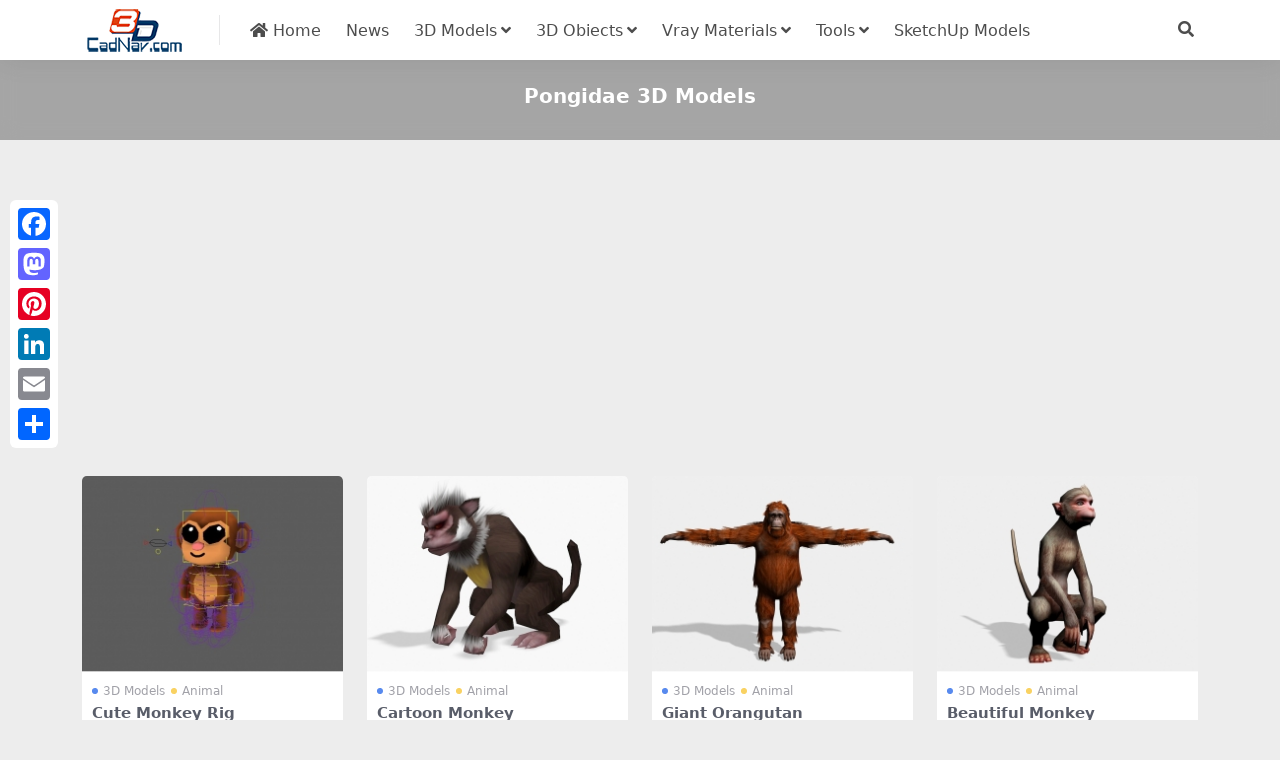

--- FILE ---
content_type: text/html; charset=utf-8
request_url: https://www.cadnav.com/3d/Pongidae.html
body_size: 4889
content:
<!DOCTYPE html>
<html lang="en" data-bs-theme="light">
<head>
<meta http-equiv="Content-Type" content="text/html; charset=UTF-8">
<meta name="viewport" content="width=device-width, initial-scale=1, minimum-scale=1, maximum-scale=1">
<link rel="profile" href="https://gmpg.org/xfn/11">
<title>Pongidae 3D Models Free Download - CadNav</title>
<meta name="keywords" content="Pongidae,3d models,3d files,3d objects,cad models"/>
<meta name="description" content="3D Pongidae models download , free Pongidae 3d models and 3d objects for 3d visualization, 3d modeling, animation and 3d games, AR, VR, 3d rendering and any other field related to 3D design." />
<meta name="robots" content="index, follow">
<link href="/favicon.ico"" rel="icon">
<meta property="og:locale" content="en" />
<meta property="og:type" content="article" />
<meta property="og:title" content="Pongidae 3d model free download" />
<meta property="og:description" content="3D Pongidae models download, free Pongidae 3d models and 3d objects for 3d visualization, 3d modeling, animation and 3d games, AR, VR, 3d rendering and any other field related to 3D design." />
<meta property="og:url" content="https://www.cadnav.com/3d/Pongidae.html" />
<meta property="og:site_name" content="CadNav" />
<meta name="twitter:card" content="summary_large_image" />
<style type="text/css">.navbar .nav-list a:hover,.entry-tags a:hover,.navbar .nav-list > .menu-item.current-menu-item > a {color:#F26532;}</style>
<link rel="dns-prefetch" href="//ajax.googleapis.com" />
<link rel="dns-prefetch" href="//cdnjs.cloudflare.com" />
<link rel="dns-prefetch" href="//www.googletagmanager.com" />
<link rel="stylesheet" id="csf-fa5-css" href="https://cdnjs.cloudflare.com/ajax/libs/font-awesome/5.15.4/css/all.min.css" media="all">
<link rel="stylesheet" id="csf-fa5-v4-shims-css" href="https://cdnjs.cloudflare.com/ajax/libs/font-awesome/5.15.4/css/v4-shims.min.css" media="all">
<link rel="stylesheet" id="main-css" href="https://static.cadnav.com/v4/css/main.min.css" media="all">
<script src="https://cdnjs.cloudflare.com/ajax/libs/jquery/3.6.4/jquery.min.js" id="jquery-js" type="60b4a7cd47181d88028259a3-text/javascript"></script>
<script async src="https://pagead2.googlesyndication.com/pagead/js/adsbygoogle.js?client=ca-pub-4547325786643611" crossorigin="anonymous" type="60b4a7cd47181d88028259a3-text/javascript"></script>
<script async src="https://www.googletagmanager.com/gtag/js?id=G-NM6B2HKNMN" type="60b4a7cd47181d88028259a3-text/javascript"></script>
<script type="60b4a7cd47181d88028259a3-text/javascript">
  window.dataLayer = window.dataLayer || [];
  function gtag(){dataLayer.push(arguments);}
  gtag('js', new Date());
  gtag('config', 'G-NM6B2HKNMN');
</script>
</head>
<body>
<header class="site-header navbar-sticky">
<div class="container">
	<div class="navbar">
	    <div class="logo-wrapper"><a href="https://www.cadnav.com/"><img class="logo regular" src="https://static.cadnav.com/v4/logo.png" alt="cadnav"></a></div>
	    <div class="sep"></div>	      
	    <nav class="main-menu d-none d-lg-block">
	        <ul id="header-navbar" class="nav-list">
				<li class="menu-item"><a href="https://www.cadnav.com/"><i class="fas fa-home"></i> Home</a></li>
				<li class="menu-item"><a href="https://www.cadnav.com/news/">News</a></li>
				<li class="menu-item menu-item-has-children"><a href="https://www.cadnav.com/3d-models/">3D Models</a>
					<ul class="sub-menu">
						<li class="menu-item"><a href="https://www.cadnav.com/3d-models/aircraft/">Aircraft</a></li>
						<li class="menu-item"><a href="https://www.cadnav.com/3d-models/animal/">Animals</a></li>
						<li class="menu-item"><a href="https://www.cadnav.com/3d-models/architectural/">Architectural Exterior</a></li>
						<li class="menu-item"><a href="https://www.cadnav.com/3d-models/street/">Road Elements</a></li>
						<li class="menu-item"><a href="https://www.cadnav.com/3d-models/electric/">Electronics</a></li>
						<li class="menu-item"><a href="https://www.cadnav.com/3d-models/foods/">Food / Drink</a></li>
						<li class="menu-item"><a href="https://www.cadnav.com/3d-models/furniture/">Furniture</a></li>
						<li class="menu-item"><a href="https://www.cadnav.com/3d-models/cg/">Game Development</a></li>
						<li class="menu-item"><a href="https://www.cadnav.com/3d-models/garden/">Landscape Design</a></li>
						<li class="menu-item"><a href="https://www.cadnav.com/3d-models/hospital/">Hospital / Medical</a></li>
						<li class="menu-item"><a href="https://www.cadnav.com/3d-models/human/">Human / Character</a></li>
						<li class="menu-item"><a href="https://www.cadnav.com/3d-models/industrial/">Industrial Design</a></li>
						<li class="menu-item"><a href="https://www.cadnav.com/3d-models/kitchen/">Kitchen Equipment</a></li>
						<li class="menu-item"><a href="https://www.cadnav.com/3d-models/lamp/">Light Fixture</a></li>
						<li class="menu-item"><a href="https://www.cadnav.com/3d-models/plant/">Plant / Tree</a></li>
						<li class="menu-item"><a href="https://www.cadnav.com/3d-models/sports/">Sports / Hobby</a></li>
						<li class="menu-item"><a href="https://www.cadnav.com/3d-models/vehicle/">Vehicle</a></li>
						<li class="menu-item"><a href="https://www.cadnav.com/3d-models/watercraft/">Watercraft</a></li>
						<li class="menu-item"><a href="https://www.cadnav.com/3d-models/weapons/">Military Weapons</a></li>
						<li class="menu-item"><a href="https://www.cadnav.com/3d-models/">More...</a></li>
					</ul>
				</li>
				<li class="menu-item menu-item-has-children"><a>3D Obiects</a>
					<ul class="sub-menu">
						<li class="menu-item"><a href="https://www.cadnav.com/3d-models/sort-14.html">3D Max(.max)</a></li>
						<li class="menu-item"><a href="https://www.cadnav.com/3d-models/sort-15.html">3D Studio(.3ds)</a></li>
						<li class="menu-item"><a href="https://www.cadnav.com/3d-models/sort-17.html">OBJ(.obj)</a></li>
						<li class="menu-item"><a href="https://www.cadnav.com/3d-models/sort-24.html">Maya(.ma, .mb)</a></li>
						<li class="menu-item"><a href="https://www.cadnav.com/3d-models/sort-25.html">Cinema 4D(.c4d)</a></li>
						<li class="menu-item"><a href="https://www.cadnav.com/3d-models/sort-27.html">FBX(.fbx)</a></li>
						<li class="menu-item"><a href="https://www.cadnav.com/3d-models/sort-16.html">Blender(.blend)</a></li>
						<li class="menu-item"><a href="https://www.cadnav.com/3d-models/sort-18.html">DXF(.dxf)</a></li>
						<li class="menu-item"><a href="https://www.cadnav.com/3d-models/sort-19.html">Zmodeler(.z3d)</a></li>
						<li class="menu-item"><a href="https://www.cadnav.com/3d-models/sort-20.html">AutoCAD(.dwg)</a></li>
						<li class="menu-item"><a href="https://www.cadnav.com/3d-models/sort-21.html">Collada(.dae)</a></li>
						<li class="menu-item"><a href="https://www.cadnav.com/3d-models/sort-23.html">Lightwave(.lwo,.lws)</a></li>
						<li class="menu-item"><a href="https://www.cadnav.com/3d-models/sort-30.html">Rhino3D(.3dm)</a></li>
						<li class="menu-item"><a href="https://www.cadnav.com/3d-models/sort-32.html">Zbrush(.ztl)</a></li>
						<li class="menu-item"><a href="https://www.cadnav.com/3d-models/sort-31.html">MilkShape(.ms3d)</a></li>
						<li class="menu-item"><a href="https://www.cadnav.com/3d-models/sort-29.html">Universal3D (.u3d)</a></li>
						<li class="menu-item"><a href="https://www.cadnav.com/3d-models/sort-26.html">Softimage(.xsi)</a></li>
					</ul>
				</li>

				<li class="menu-item menu-item-has-children"><a href="https://www.cadnav.com/vray-materials/">Vray Materials</a>
					<ul class="sub-menu">
						<li class="menu-item"><a href="https://www.cadnav.com/vray-materials/architecture/">Architecture</a></li>
						<li class="menu-item"><a href="https://www.cadnav.com/vray-materials/automotive/">Automotive</a></li>
						<li class="menu-item"><a href="https://www.cadnav.com/vray-materials/cloth/">Cloth & Fabric</a></li>
						<li class="menu-item"><a href="https://www.cadnav.com/vray-materials/foods/">Foods</a></li>
						<li class="menu-item"><a href="https://www.cadnav.com/vray-materials/glass/">Glass</a></li>
						<li class="menu-item"><a href="https://www.cadnav.com/vray-materials/leather/">Leather & Fur</a></li>
						<li class="menu-item"><a href="https://www.cadnav.com/vray-materials/liquid/">Liquid</a></li>
						<li class="menu-item"><a href="https://www.cadnav.com/vray-materials/metal/">Metal</a></li>
						<li class="menu-item"><a href="https://www.cadnav.com/vray-materials/paint/">Paint</a></li>
						<li class="menu-item"><a href="https://www.cadnav.com/vray-materials/plants/">Plant</a></li>
						<li class="menu-item"><a href="https://www.cadnav.com/vray-materials/plastic/">Plastic</a></li>
						<li class="menu-item"><a href="https://www.cadnav.com/vray-materials/stone/">Stone</a></li>
						<li class="menu-item"><a href="https://www.cadnav.com/vray-materials/transparent/">Transparent</a></li>
						<li class="menu-item"><a href="https://www.cadnav.com/vray-materials/wood/">Wood</a></li>
						<li class="menu-item"><a href="https://www.cadnav.com/vray-materials/">More...</a></li>
					</ul>
				</li>
				<li class="menu-item menu-item-has-children"><a href="#">Tools</a>
					<ul class="sub-menu">
						<li class="menu-item"><a href="https://www.cadnav.com/software/">Software</a></li>
						<li class="menu-item"><a href="https://www.cadnav.com/plugins/">Plugins & Extensions</a></li>
					</ul>
				</li>
				<li class="menu-item"><a href="https://www.sketchupbox.com/" target="_blank">SketchUp Models</a></li>				
			</ul>	      
		</nav>

	    <div class="actions"><!-- **************** MOBILE MENU **************** -->
			<span class="action-btn toggle-search" rel="nofollow noopener noreferrer" title="search"><i class="fas fa-search"></i></span>
	        <div class="burger d-flex d-lg-none"><i class="fas fa-bars"></i></div>
		</div>
	     <div class="navbar-search">
		 	<div class="search-form">
			<script async src="https://cse.google.com/cse.js?cx=partner-pub-4547325786643611:5216995927" type="60b4a7cd47181d88028259a3-text/javascript"></script>
			<div class="gcse-searchbox-only"></div>
			</div>
		</div>
	</div>
</div>
</header>
<div class="header-gap"></div>
<main>
<div class="archive-hero text-center">
	<div class="archive-hero-bg lazy"></div>
	<div class="container py-2 py-md-4"><h1 class="archive-title mb-2">Pongidae 3D Models</h1></div>
</div>
<section class="container">
	<div class="site-addswarp pc top">
		<script async src="https://pagead2.googlesyndication.com/pagead/js/adsbygoogle.js?client=ca-pub-4547325786643611" crossorigin="anonymous" type="60b4a7cd47181d88028259a3-text/javascript"></script>
<ins class="adsbygoogle"
     style="display:block"
     data-ad-client="ca-pub-4547325786643611"
     data-ad-slot="0298344105"
     data-ad-format="auto"
     data-full-width-responsive="true"></ins>
<script type="60b4a7cd47181d88028259a3-text/javascript">
     (adsbygoogle = window.adsbygoogle || []).push({});
</script>
	</div>
	<div class="posts-warp row row-cols-2 row-cols-md-3 row-cols-lg-4 g-2 g-md-3 g-lg-4"><div class="col">
			<article class="post-item item-grid">
			<div class="entry-media ratio ratio-4x3">
				<a class="media-img lazy bg-cover bg-center" href="https://www.cadnav.com/3d-models/model-53337.html" title="Cute Monkey Rig 3d model download" data-bg="https://img.cadnav.com/allimg/220525/cadnav-thumb2205251403360.jpeg"></a>
			</div>

			<div class="entry-wrapper">
				<div class="entry-cat-dot"><a href="https://www.cadnav.com/3d-models/">3D Models</a> <a href='https://www.cadnav.com/3d-models/animal/'>Animal</a></div>
				<h2 class="entry-title"><a target="" href="https://www.cadnav.com/3d-models/model-53337.html">Cute Monkey Rig</a></h2>
			</div>
			</article>
		</div>
		<div class="col">
			<article class="post-item item-grid">
			<div class="entry-media ratio ratio-4x3">
				<a class="media-img lazy bg-cover bg-center" href="https://www.cadnav.com/3d-models/model-53248.html" title="Cartoon Monkey 3d model download" data-bg="https://img.cadnav.com/allimg/220508/cadnav-thumb22050R15Q80.jpeg"></a>
			</div>

			<div class="entry-wrapper">
				<div class="entry-cat-dot"><a href="https://www.cadnav.com/3d-models/">3D Models</a> <a href='https://www.cadnav.com/3d-models/animal/'>Animal</a></div>
				<h2 class="entry-title"><a target="" href="https://www.cadnav.com/3d-models/model-53248.html">Cartoon Monkey</a></h2>
			</div>
			</article>
		</div>
		<div class="col">
			<article class="post-item item-grid">
			<div class="entry-media ratio ratio-4x3">
				<a class="media-img lazy bg-cover bg-center" href="https://www.cadnav.com/3d-models/model-53235.html" title="Giant Orangutan 3d model download" data-bg="https://img.cadnav.com/allimg/220504/cadnav-thumb2205042015140.jpeg"></a>
			</div>

			<div class="entry-wrapper">
				<div class="entry-cat-dot"><a href="https://www.cadnav.com/3d-models/">3D Models</a> <a href='https://www.cadnav.com/3d-models/animal/'>Animal</a></div>
				<h2 class="entry-title"><a target="" href="https://www.cadnav.com/3d-models/model-53235.html">Giant Orangutan</a></h2>
			</div>
			</article>
		</div>
		<div class="col">
			<article class="post-item item-grid">
			<div class="entry-media ratio ratio-4x3">
				<a class="media-img lazy bg-cover bg-center" href="https://www.cadnav.com/3d-models/model-53173.html" title="Beautiful Monkey 3d model download" data-bg="https://img.cadnav.com/allimg/220424/cadnav-thumb2204242313160.jpeg"></a>
			</div>

			<div class="entry-wrapper">
				<div class="entry-cat-dot"><a href="https://www.cadnav.com/3d-models/">3D Models</a> <a href='https://www.cadnav.com/3d-models/animal/'>Animal</a></div>
				<h2 class="entry-title"><a target="" href="https://www.cadnav.com/3d-models/model-53173.html">Beautiful Monkey</a></h2>
			</div>
			</article>
		</div>
		<div class="col" style="max-height:280px;"><script async src="https://pagead2.googlesyndication.com/pagead/js/adsbygoogle.js?client=ca-pub-4547325786643611" crossorigin="anonymous" type="60b4a7cd47181d88028259a3-text/javascript"></script>
<ins class="adsbygoogle"
     style="display:block"
     data-ad-format="fluid"
     data-ad-layout-key="+17+s7-1g-3f+bt"
     data-ad-client="ca-pub-4547325786643611"
     data-ad-slot="4030095294"></ins>
<script type="60b4a7cd47181d88028259a3-text/javascript">
     (adsbygoogle = window.adsbygoogle || []).push({});
</script></div><div class="col">
			<article class="post-item item-grid">
			<div class="entry-media ratio ratio-4x3">
				<a class="media-img lazy bg-cover bg-center" href="https://www.cadnav.com/3d-models/model-53149.html" title="Muscular Gorilla 3d model download" data-bg="https://img.cadnav.com/allimg/220421/cadnav-thumb2204211524470.jpeg"></a>
			</div>

			<div class="entry-wrapper">
				<div class="entry-cat-dot"><a href="https://www.cadnav.com/3d-models/">3D Models</a> <a href='https://www.cadnav.com/3d-models/animal/'>Animal</a></div>
				<h2 class="entry-title"><a target="" href="https://www.cadnav.com/3d-models/model-53149.html">Muscular Gorilla</a></h2>
			</div>
			</article>
		</div>
		<div class="col">
			<article class="post-item item-grid">
			<div class="entry-media ratio ratio-4x3">
				<a class="media-img lazy bg-cover bg-center" href="https://www.cadnav.com/3d-models/model-53148.html" title="Capuchin Monkey 3d model download" data-bg="https://img.cadnav.com/allimg/220421/cadnav-thumb2204211502130.jpeg"></a>
			</div>

			<div class="entry-wrapper">
				<div class="entry-cat-dot"><a href="https://www.cadnav.com/3d-models/">3D Models</a> <a href='https://www.cadnav.com/3d-models/animal/'>Animal</a></div>
				<h2 class="entry-title"><a target="" href="https://www.cadnav.com/3d-models/model-53148.html">Capuchin Monkey</a></h2>
			</div>
			</article>
		</div>
		<div class="col">
			<article class="post-item item-grid">
			<div class="entry-media ratio ratio-4x3">
				<a class="media-img lazy bg-cover bg-center" href="https://www.cadnav.com/3d-models/model-52036.html" title="Low Poly Monkey 3d model download" data-bg="https://img.cadnav.com/allimg/210805/cadnav-thumb210P52001500.jpeg"></a>
			</div>

			<div class="entry-wrapper">
				<div class="entry-cat-dot"><a href="https://www.cadnav.com/3d-models/">3D Models</a> <a href='https://www.cadnav.com/3d-models/animal/'>Animal</a></div>
				<h2 class="entry-title"><a target="" href="https://www.cadnav.com/3d-models/model-52036.html">Low Poly Monkey</a></h2>
			</div>
			</article>
		</div>
		<div class="col">
			<article class="post-item item-grid">
			<div class="entry-media ratio ratio-4x3">
				<a class="media-img lazy bg-cover bg-center" href="https://www.cadnav.com/3d-models/model-51911.html" title="Black Gorilla 3d model download" data-bg="https://img.cadnav.com/allimg/210719/cadnav-thumb210G91319250.jpeg"></a>
			</div>

			<div class="entry-wrapper">
				<div class="entry-cat-dot"><a href="https://www.cadnav.com/3d-models/">3D Models</a> <a href='https://www.cadnav.com/3d-models/animal/'>Animal</a></div>
				<h2 class="entry-title"><a target="" href="https://www.cadnav.com/3d-models/model-51911.html">Black Gorilla</a></h2>
			</div>
			</article>
		</div>
		<div class="col" style="max-height:280px;"><script async src="https://pagead2.googlesyndication.com/pagead/js/adsbygoogle.js?client=ca-pub-4547325786643611" crossorigin="anonymous" type="60b4a7cd47181d88028259a3-text/javascript"></script>
<ins class="adsbygoogle"
     style="display:block"
     data-ad-format="fluid"
     data-ad-layout-key="+17+s7-1g-3f+bt"
     data-ad-client="ca-pub-4547325786643611"
     data-ad-slot="4030095294"></ins>
<script type="60b4a7cd47181d88028259a3-text/javascript">
     (adsbygoogle = window.adsbygoogle || []).push({});
</script></div><div class="col">
			<article class="post-item item-grid">
			<div class="entry-media ratio ratio-4x3">
				<a class="media-img lazy bg-cover bg-center" href="https://www.cadnav.com/3d-models/model-51112.html" title="Orange Monkey Cartoon 3d model download" data-bg="https://img.cadnav.com/allimg/201021/cadnav-thumb2010211123520.jpeg"></a>
			</div>

			<div class="entry-wrapper">
				<div class="entry-cat-dot"><a href="https://www.cadnav.com/3d-models/">3D Models</a> <a href='https://www.cadnav.com/3d-models/animal/'>Animal</a></div>
				<h2 class="entry-title"><a target="" href="https://www.cadnav.com/3d-models/model-51112.html">Orange Monkey Cartoon</a></h2>
			</div>
			</article>
		</div>
		<div class="col">
			<article class="post-item item-grid">
			<div class="entry-media ratio ratio-4x3">
				<a class="media-img lazy bg-cover bg-center" href="https://www.cadnav.com/3d-models/model-48805.html" title="Cartoon Monkey 3d model download" data-bg="https://img.cadnav.com/allimg/191129/cadnav-1911291250360-L.jpg"></a>
			</div>

			<div class="entry-wrapper">
				<div class="entry-cat-dot"><a href="https://www.cadnav.com/3d-models/">3D Models</a> <a href='https://www.cadnav.com/3d-models/animal/'>Animal</a></div>
				<h2 class="entry-title"><a target="" href="https://www.cadnav.com/3d-models/model-48805.html">Cartoon Monkey</a></h2>
			</div>
			</article>
		</div>
		<div class="col">
			<article class="post-item item-grid">
			<div class="entry-media ratio ratio-4x3">
				<a class="media-img lazy bg-cover bg-center" href="https://www.cadnav.com/3d-models/model-48495.html" title="Cartoon Monkey Rig 3d model download" data-bg="https://img.cadnav.com/allimg/190929/cadnav-1Z9291449160-L.jpg"></a>
			</div>

			<div class="entry-wrapper">
				<div class="entry-cat-dot"><a href="https://www.cadnav.com/3d-models/">3D Models</a> <a href='https://www.cadnav.com/3d-models/animal/'>Animal</a></div>
				<h2 class="entry-title"><a target="" href="https://www.cadnav.com/3d-models/model-48495.html">Cartoon Monkey Rig</a></h2>
			</div>
			</article>
		</div>
		<div class="col">
			<article class="post-item item-grid">
			<div class="entry-media ratio ratio-4x3">
				<a class="media-img lazy bg-cover bg-center" href="https://www.cadnav.com/3d-models/model-47817.html" title="Cartoon Monkey Rig 3d model download" data-bg="https://img.cadnav.com/allimg/190519/cadnav-1Z5191H4000-L.jpg"></a>
			</div>

			<div class="entry-wrapper">
				<div class="entry-cat-dot"><a href="https://www.cadnav.com/3d-models/">3D Models</a> <a href='https://www.cadnav.com/3d-models/animal/'>Animal</a></div>
				<h2 class="entry-title"><a target="" href="https://www.cadnav.com/3d-models/model-47817.html">Cartoon Monkey Rig</a></h2>
			</div>
			</article>
		</div>
		<div class="col" style="max-height:280px;"><script async src="https://pagead2.googlesyndication.com/pagead/js/adsbygoogle.js?client=ca-pub-4547325786643611" crossorigin="anonymous" type="60b4a7cd47181d88028259a3-text/javascript"></script>
<ins class="adsbygoogle"
     style="display:block"
     data-ad-format="fluid"
     data-ad-layout-key="+17+s7-1g-3f+bt"
     data-ad-client="ca-pub-4547325786643611"
     data-ad-slot="4030095294"></ins>
<script type="60b4a7cd47181d88028259a3-text/javascript">
     (adsbygoogle = window.adsbygoogle || []).push({});
</script></div><div class="col">
			<article class="post-item item-grid">
			<div class="entry-media ratio ratio-4x3">
				<a class="media-img lazy bg-cover bg-center" href="https://www.cadnav.com/3d-models/model-46784.html" title="Cartoon Baboon Low Poly 3d model download" data-bg="https://img.cadnav.com/allimg/180825/cadnav-1PR51344120-L.jpg"></a>
			</div>

			<div class="entry-wrapper">
				<div class="entry-cat-dot"><a href="https://www.cadnav.com/3d-models/">3D Models</a> <a href='https://www.cadnav.com/3d-models/animal/'>Animal</a></div>
				<h2 class="entry-title"><a target="" href="https://www.cadnav.com/3d-models/model-46784.html">Cartoon Baboon Low Poly</a></h2>
			</div>
			</article>
		</div>
		<div class="col">
			<article class="post-item item-grid">
			<div class="entry-media ratio ratio-4x3">
				<a class="media-img lazy bg-cover bg-center" href="https://www.cadnav.com/3d-models/model-46434.html" title="Baboon Skeleton 3d model download" data-bg="https://img.cadnav.com/allimg/180630/cadnav-1P630155J30-L.jpg"></a>
			</div>

			<div class="entry-wrapper">
				<div class="entry-cat-dot"><a href="https://www.cadnav.com/3d-models/">3D Models</a> <a href='https://www.cadnav.com/3d-models/animal/'>Animal</a></div>
				<h2 class="entry-title"><a target="" href="https://www.cadnav.com/3d-models/model-46434.html">Baboon Skeleton</a></h2>
			</div>
			</article>
		</div>
		<div class="col">
			<article class="post-item item-grid">
			<div class="entry-media ratio ratio-4x3">
				<a class="media-img lazy bg-cover bg-center" href="https://www.cadnav.com/3d-models/model-46394.html" title="Cartoon Monkey Rig 3d model download" data-bg="https://img.cadnav.com/allimg/180626/cadnav-1P626223G80-L.jpg"></a>
			</div>

			<div class="entry-wrapper">
				<div class="entry-cat-dot"><a href="https://www.cadnav.com/3d-models/">3D Models</a> <a href='https://www.cadnav.com/3d-models/animal/'>Animal</a></div>
				<h2 class="entry-title"><a target="" href="https://www.cadnav.com/3d-models/model-46394.html">Cartoon Monkey Rig</a></h2>
			</div>
			</article>
		</div>
		
	</div>
	<div class="site-addswarp pc bottum">
		<script async src="https://pagead2.googlesyndication.com/pagead/js/adsbygoogle.js?client=ca-pub-4547325786643611" crossorigin="anonymous" type="60b4a7cd47181d88028259a3-text/javascript"></script>
<ins class="adsbygoogle"
     style="display:block"
     data-ad-client="ca-pub-4547325786643611"
     data-ad-slot="1301679359"
     data-ad-format="auto"
     data-full-width-responsive="true"></ins>
<script type="60b4a7cd47181d88028259a3-text/javascript">
     (adsbygoogle = window.adsbygoogle || []).push({});
</script>
	</div>
	<div class="pageinfo"> <span class="current">1</span>
<a href='pongidae-2.html'>2</a>
<a href='pongidae-3.html'>3</a>
<a href='pongidae-4.html'>4</a>
 <a href='pongidae-2.html'>Next</a>
 </div>
	<div class="card"><h3>Other 3D Models</h3><div class="entry-tags"><a href="https://www.cadnav.com/3d/tomograph.html" title="Tomograph 3d model">Tomograph</a><a href="https://www.cadnav.com/3d/weapon-turrets.html" title="Weapon turrets 3d model">Weapon turrets</a><a href="https://www.cadnav.com/3d/barcode-reader.html" title="Barcode reader 3d model">Barcode reader</a><a href="https://www.cadnav.com/3d/clothing.html" title="Clothing 3d model">Clothing</a><a href="https://www.cadnav.com/3d/dragon-ball.html" title="Dragon ball 3d model">Dragon ball</a><a href="https://www.cadnav.com/3d/toy-cabinet.html" title="Toy Cabinet 3d model">Toy Cabinet</a><a href="https://www.cadnav.com/3d/sorcerer.html" title="Sorcerer 3d model">Sorcerer</a><a href="https://www.cadnav.com/3d/outerwear.html" title="Outerwear 3d model">Outerwear</a><a href="https://www.cadnav.com/3d/medical-stool.html" title="Medical Stool 3d model">Medical Stool</a><a href="https://www.cadnav.com/3d/harmonica.html" title="Harmonica 3d model">Harmonica</a><a href="https://www.cadnav.com/3d/fantasy-objects.html" title="Fantasy objects 3d model">Fantasy objects</a><a href="https://www.cadnav.com/3d/educational-toys.html" title="Educational Toys 3d model">Educational Toys</a><a href="https://www.cadnav.com/3d/surfboard.html" title="Surfboard 3d model">Surfboard</a><a href="https://www.cadnav.com/3d/tree-trunk.html" title="Tree trunk 3d model">Tree trunk</a><a href="https://www.cadnav.com/3d/unicorn.html" title="Unicorn 3d model">Unicorn</a><a href="https://www.cadnav.com/3d/clothes-tree.html" title="Clothes tree 3d model">Clothes tree</a><a href="https://www.cadnav.com/3d/baby-cribs.html" title="Baby Cribs 3d model">Baby Cribs</a><a href="https://www.cadnav.com/3d/kitchen-equipment.html" title="Kitchen equipment 3d model">Kitchen equipment</a><a href="https://www.cadnav.com/3d/goat.html" title="Goat 3d model">Goat</a><a href="https://www.cadnav.com/3d/porcelain-bowls.html" title="Porcelain Bowls 3d model">Porcelain Bowls</a><a href="https://www.cadnav.com/3d/pig.html" title="Pig 3d model">Pig</a><a href="https://www.cadnav.com/3d/thermos-bottle.html" title="Thermos bottle 3d model">Thermos bottle</a><a href="https://www.cadnav.com/3d/dessert-plate.html" title="Dessert plate 3d model">Dessert plate</a><a href="https://www.cadnav.com/3d/adult-toys.html" title="Adult Toys 3d model">Adult Toys</a><a href="https://www.cadnav.com/3d/roads.html" title="Roads 3d model">Roads</a><a href="https://www.cadnav.com/3d/drip-chamber.html" title="Drip chamber 3d model">Drip chamber</a><a href="https://www.cadnav.com/3d/bone.html" title="Bone 3d model">Bone</a><a href="https://www.cadnav.com/3d/doorknob.html" title="Doorknob 3d model">Doorknob</a><a href="https://www.cadnav.com/3d/night-tables.html" title="Night tables 3d model">Night tables</a><a href="https://www.cadnav.com/3d/woodwind.html" title="Woodwind 3d model">Woodwind</a><a href="https://www.cadnav.com/3d/swing.html" title="Swing 3d model">Swing</a><a href="https://www.cadnav.com/3d/wood-house.html" title="Wood house 3d model">Wood house</a><a href="https://www.cadnav.com/3d/hygiene-products.html" title="Hygiene products 3d model">Hygiene products</a><a href="https://www.cadnav.com/3d/cottage.html" title="Cottage 3d model">Cottage</a><a href="https://www.cadnav.com/3d/bus-station.html" title="Bus station 3d model">Bus station</a><a href="https://www.cadnav.com/3d/swordswoman.html" title="Swordswoman 3d model">Swordswoman</a><a href="https://www.cadnav.com/3d/wristwatches.html" title="Wristwatches 3d model">Wristwatches</a><a href="https://www.cadnav.com/3d/pedal-boat.html" title="Pedal Boat 3d model">Pedal Boat</a><a href="https://www.cadnav.com/3d/consolidated-aircraft.html" title="Consolidated aircraft 3d model">Consolidated aircraft</a><a href="https://www.cadnav.com/3d/lava-lamp.html" title="Lava lamp 3d model">Lava lamp</a></div></div>
</section>
</main>
<footer class="site-footer py-md-4 py-2 mt-2 mt-md-4">
	<div class="container">		
		<div class="text-center small w-100">
			<div><a href="https://www.cadnav.com/" >Home</a> | <a href="https://www.cadnav.com/3d-models/" >3D Model Download</a> | <a href="https://www.cadnav.com/section/about.html" rel="nofollow">About Us</a> | <a href="https://www.cadnav.com/section/privacy.html" rel="nofollow">Privacy Policy</a>  | <a href="https://www.cadnav.com/section/advertising.html" rel="nofollow">Advertising</a></div>
			<div>Copyright © CadNav 2024 All rights reserved. <a href="https://www.cadnav.com/">3D models & CAD model library</a> - 3d resource for graphic designers and 3D artists.</div>
		</div>
	</div>
</footer>
<div class="a2a_kit a2a_kit_size_32 a2a_floating_style a2a_vertical_style" style="margin-left:10px; top:200px;">
        <a class="a2a_button_facebook"></a>
        <a class="a2a_button_mastodon"></a>
        <a class="a2a_button_pinterest"></a>
		<a class="a2a_button_linkedin"></a>
		<a class="a2a_button_email"></a>
        <a class="a2a_dd" href="https://www.addtoany.com/share"></a>
</div>    
<script async src="https://static.addtoany.com/menu/page.js" type="60b4a7cd47181d88028259a3-text/javascript"></script>
<div class="dimmer"></div>
<div class="off-canvas">
  <div class="canvas-close"><i class="fas fa-times"></i></div>  
  <div class="logo-wrapper"><a href="https://www.cadnav.com/"><img class="logo regular" src="https://static.cadnav.com/v4/logo.png" alt="cadnav"></a></div> 
  <div class="mobile-menu d-block d-lg-none"></div>
</div>
<script src="https://static.cadnav.com/v4/js/vendor.min.js" id="vendor-js" type="60b4a7cd47181d88028259a3-text/javascript"></script>
<script src="https://static.cadnav.com/v4/js/main.min.js" id="main-js" type="60b4a7cd47181d88028259a3-text/javascript"></script>
<script src="/cdn-cgi/scripts/7d0fa10a/cloudflare-static/rocket-loader.min.js" data-cf-settings="60b4a7cd47181d88028259a3-|49" defer></script><script defer src="https://static.cloudflareinsights.com/beacon.min.js/vcd15cbe7772f49c399c6a5babf22c1241717689176015" integrity="sha512-ZpsOmlRQV6y907TI0dKBHq9Md29nnaEIPlkf84rnaERnq6zvWvPUqr2ft8M1aS28oN72PdrCzSjY4U6VaAw1EQ==" data-cf-beacon='{"version":"2024.11.0","token":"f482e5226ed34fab84cef477f3e6ff79","r":1,"server_timing":{"name":{"cfCacheStatus":true,"cfEdge":true,"cfExtPri":true,"cfL4":true,"cfOrigin":true,"cfSpeedBrain":true},"location_startswith":null}}' crossorigin="anonymous"></script>
</body></html>

--- FILE ---
content_type: text/html; charset=utf-8
request_url: https://www.google.com/recaptcha/api2/aframe
body_size: 112
content:
<!DOCTYPE HTML><html><head><meta http-equiv="content-type" content="text/html; charset=UTF-8"></head><body><script nonce="uzX2nW_I0P0rvl2Ptye52g">/** Anti-fraud and anti-abuse applications only. See google.com/recaptcha */ try{var clients={'sodar':'https://pagead2.googlesyndication.com/pagead/sodar?'};window.addEventListener("message",function(a){try{if(a.source===window.parent){var b=JSON.parse(a.data);var c=clients[b['id']];if(c){var d=document.createElement('img');d.src=c+b['params']+'&rc='+(localStorage.getItem("rc::a")?sessionStorage.getItem("rc::b"):"");window.document.body.appendChild(d);sessionStorage.setItem("rc::e",parseInt(sessionStorage.getItem("rc::e")||0)+1);localStorage.setItem("rc::h",'1769367620560');}}}catch(b){}});window.parent.postMessage("_grecaptcha_ready", "*");}catch(b){}</script></body></html>